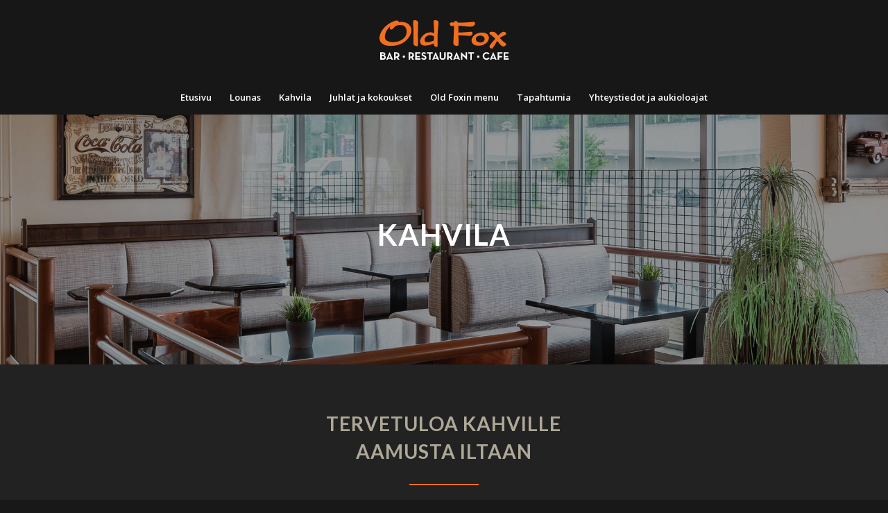

--- FILE ---
content_type: text/html; charset=UTF-8
request_url: https://www.ravintolaoldfox.fi/kahvila/
body_size: 57365
content:
<!DOCTYPE html>
<html lang="fi" class="html_stretched responsive av-preloader-disabled  html_header_top html_logo_center html_bottom_nav_header html_menu_right html_custom html_header_sticky_disabled html_header_shrinking_disabled html_mobile_menu_tablet html_header_searchicon_disabled html_content_align_center html_header_unstick_top_disabled html_header_stretch_disabled html_minimal_header html_av-submenu-hidden html_av-submenu-display-click html_av-overlay-side html_av-overlay-side-classic html_av-submenu-noclone html_entry_id_168 av-cookies-no-cookie-consent av-default-lightbox av-no-preview html_text_menu_active av-mobile-menu-switch-default">
<head>
<meta charset="UTF-8" />


<!-- mobile setting -->
<meta name="viewport" content="width=device-width, initial-scale=1">

<!-- Scripts/CSS and wp_head hook -->
<meta name='robots' content='index, follow, max-image-preview:large, max-snippet:-1, max-video-preview:-1' />

	<!-- This site is optimized with the Yoast SEO plugin v25.8 - https://yoast.com/wordpress/plugins/seo/ -->
	<title>Kahvila - Ravintola Old Fox Siilinjärvi</title>
	<meta name="description" content="Kahvilasta joka aamu tuoreet munkit ja pullat. Lupsakka seurustelupaikka tapaamisille ja kahvihetkille." />
	<link rel="canonical" href="https://www.ravintolaoldfox.fi/kahvila/" />
	<meta property="og:locale" content="fi_FI" />
	<meta property="og:type" content="article" />
	<meta property="og:title" content="Kahvila - Ravintola Old Fox Siilinjärvi" />
	<meta property="og:description" content="Kahvilasta joka aamu tuoreet munkit ja pullat. Lupsakka seurustelupaikka tapaamisille ja kahvihetkille." />
	<meta property="og:url" content="https://www.ravintolaoldfox.fi/kahvila/" />
	<meta property="og:site_name" content="Ravintola Old Fox Siilinjärvi" />
	<meta property="article:modified_time" content="2024-05-01T03:18:45+00:00" />
	<meta name="twitter:card" content="summary_large_image" />
	<meta name="twitter:label1" content="Arvioitu lukuaika" />
	<meta name="twitter:data1" content="6 minuuttia" />
	<script type="application/ld+json" class="yoast-schema-graph">{"@context":"https://schema.org","@graph":[{"@type":"WebPage","@id":"https://www.ravintolaoldfox.fi/kahvila/","url":"https://www.ravintolaoldfox.fi/kahvila/","name":"Kahvila - Ravintola Old Fox Siilinjärvi","isPartOf":{"@id":"https://www.ravintolaoldfox.fi/#website"},"datePublished":"2022-07-07T09:03:42+00:00","dateModified":"2024-05-01T03:18:45+00:00","description":"Kahvilasta joka aamu tuoreet munkit ja pullat. Lupsakka seurustelupaikka tapaamisille ja kahvihetkille.","breadcrumb":{"@id":"https://www.ravintolaoldfox.fi/kahvila/#breadcrumb"},"inLanguage":"fi","potentialAction":[{"@type":"ReadAction","target":["https://www.ravintolaoldfox.fi/kahvila/"]}]},{"@type":"BreadcrumbList","@id":"https://www.ravintolaoldfox.fi/kahvila/#breadcrumb","itemListElement":[{"@type":"ListItem","position":1,"name":"Etusivu","item":"https://www.ravintolaoldfox.fi/etusivu/"},{"@type":"ListItem","position":2,"name":"Kahvila"}]},{"@type":"WebSite","@id":"https://www.ravintolaoldfox.fi/#website","url":"https://www.ravintolaoldfox.fi/","name":"Ravintola Old Fox Siilinjärvi","description":"Kahvila | Ravintola | Lounas","potentialAction":[{"@type":"SearchAction","target":{"@type":"EntryPoint","urlTemplate":"https://www.ravintolaoldfox.fi/?s={search_term_string}"},"query-input":{"@type":"PropertyValueSpecification","valueRequired":true,"valueName":"search_term_string"}}],"inLanguage":"fi"}]}</script>
	<!-- / Yoast SEO plugin. -->


<link rel='dns-prefetch' href='//www.googletagmanager.com' />
<link rel="alternate" type="application/rss+xml" title="Ravintola Old Fox Siilinjärvi &raquo; syöte" href="https://www.ravintolaoldfox.fi/feed/" />
<link rel="alternate" type="application/rss+xml" title="Ravintola Old Fox Siilinjärvi &raquo; kommenttien syöte" href="https://www.ravintolaoldfox.fi/comments/feed/" />
<link rel="alternate" title="oEmbed (JSON)" type="application/json+oembed" href="https://www.ravintolaoldfox.fi/wp-json/oembed/1.0/embed?url=https%3A%2F%2Fwww.ravintolaoldfox.fi%2Fkahvila%2F" />
<link rel="alternate" title="oEmbed (XML)" type="text/xml+oembed" href="https://www.ravintolaoldfox.fi/wp-json/oembed/1.0/embed?url=https%3A%2F%2Fwww.ravintolaoldfox.fi%2Fkahvila%2F&#038;format=xml" />

<!-- google webfont font replacement -->

			<script type='text/javascript'>

				(function() {

					/*	check if webfonts are disabled by user setting via cookie - or user must opt in.	*/
					var html = document.getElementsByTagName('html')[0];
					var cookie_check = html.className.indexOf('av-cookies-needs-opt-in') >= 0 || html.className.indexOf('av-cookies-can-opt-out') >= 0;
					var allow_continue = true;
					var silent_accept_cookie = html.className.indexOf('av-cookies-user-silent-accept') >= 0;

					if( cookie_check && ! silent_accept_cookie )
					{
						if( ! document.cookie.match(/aviaCookieConsent/) || html.className.indexOf('av-cookies-session-refused') >= 0 )
						{
							allow_continue = false;
						}
						else
						{
							if( ! document.cookie.match(/aviaPrivacyRefuseCookiesHideBar/) )
							{
								allow_continue = false;
							}
							else if( ! document.cookie.match(/aviaPrivacyEssentialCookiesEnabled/) )
							{
								allow_continue = false;
							}
							else if( document.cookie.match(/aviaPrivacyGoogleWebfontsDisabled/) )
							{
								allow_continue = false;
							}
						}
					}

					if( allow_continue )
					{
						var f = document.createElement('link');

						f.type 	= 'text/css';
						f.rel 	= 'stylesheet';
						f.href 	= '//fonts.googleapis.com/css?family=Lato:300,400,700%7COpen+Sans:400,600&display=auto';
						f.id 	= 'avia-google-webfont';

						document.getElementsByTagName('head')[0].appendChild(f);
					}
				})();

			</script>
			<style id='wp-img-auto-sizes-contain-inline-css' type='text/css'>
img:is([sizes=auto i],[sizes^="auto," i]){contain-intrinsic-size:3000px 1500px}
/*# sourceURL=wp-img-auto-sizes-contain-inline-css */
</style>
<style id='wp-emoji-styles-inline-css' type='text/css'>

	img.wp-smiley, img.emoji {
		display: inline !important;
		border: none !important;
		box-shadow: none !important;
		height: 1em !important;
		width: 1em !important;
		margin: 0 0.07em !important;
		vertical-align: -0.1em !important;
		background: none !important;
		padding: 0 !important;
	}
/*# sourceURL=wp-emoji-styles-inline-css */
</style>
<style id='wp-block-library-inline-css' type='text/css'>
:root{--wp-block-synced-color:#7a00df;--wp-block-synced-color--rgb:122,0,223;--wp-bound-block-color:var(--wp-block-synced-color);--wp-editor-canvas-background:#ddd;--wp-admin-theme-color:#007cba;--wp-admin-theme-color--rgb:0,124,186;--wp-admin-theme-color-darker-10:#006ba1;--wp-admin-theme-color-darker-10--rgb:0,107,160.5;--wp-admin-theme-color-darker-20:#005a87;--wp-admin-theme-color-darker-20--rgb:0,90,135;--wp-admin-border-width-focus:2px}@media (min-resolution:192dpi){:root{--wp-admin-border-width-focus:1.5px}}.wp-element-button{cursor:pointer}:root .has-very-light-gray-background-color{background-color:#eee}:root .has-very-dark-gray-background-color{background-color:#313131}:root .has-very-light-gray-color{color:#eee}:root .has-very-dark-gray-color{color:#313131}:root .has-vivid-green-cyan-to-vivid-cyan-blue-gradient-background{background:linear-gradient(135deg,#00d084,#0693e3)}:root .has-purple-crush-gradient-background{background:linear-gradient(135deg,#34e2e4,#4721fb 50%,#ab1dfe)}:root .has-hazy-dawn-gradient-background{background:linear-gradient(135deg,#faaca8,#dad0ec)}:root .has-subdued-olive-gradient-background{background:linear-gradient(135deg,#fafae1,#67a671)}:root .has-atomic-cream-gradient-background{background:linear-gradient(135deg,#fdd79a,#004a59)}:root .has-nightshade-gradient-background{background:linear-gradient(135deg,#330968,#31cdcf)}:root .has-midnight-gradient-background{background:linear-gradient(135deg,#020381,#2874fc)}:root{--wp--preset--font-size--normal:16px;--wp--preset--font-size--huge:42px}.has-regular-font-size{font-size:1em}.has-larger-font-size{font-size:2.625em}.has-normal-font-size{font-size:var(--wp--preset--font-size--normal)}.has-huge-font-size{font-size:var(--wp--preset--font-size--huge)}.has-text-align-center{text-align:center}.has-text-align-left{text-align:left}.has-text-align-right{text-align:right}.has-fit-text{white-space:nowrap!important}#end-resizable-editor-section{display:none}.aligncenter{clear:both}.items-justified-left{justify-content:flex-start}.items-justified-center{justify-content:center}.items-justified-right{justify-content:flex-end}.items-justified-space-between{justify-content:space-between}.screen-reader-text{border:0;clip-path:inset(50%);height:1px;margin:-1px;overflow:hidden;padding:0;position:absolute;width:1px;word-wrap:normal!important}.screen-reader-text:focus{background-color:#ddd;clip-path:none;color:#444;display:block;font-size:1em;height:auto;left:5px;line-height:normal;padding:15px 23px 14px;text-decoration:none;top:5px;width:auto;z-index:100000}html :where(.has-border-color){border-style:solid}html :where([style*=border-top-color]){border-top-style:solid}html :where([style*=border-right-color]){border-right-style:solid}html :where([style*=border-bottom-color]){border-bottom-style:solid}html :where([style*=border-left-color]){border-left-style:solid}html :where([style*=border-width]){border-style:solid}html :where([style*=border-top-width]){border-top-style:solid}html :where([style*=border-right-width]){border-right-style:solid}html :where([style*=border-bottom-width]){border-bottom-style:solid}html :where([style*=border-left-width]){border-left-style:solid}html :where(img[class*=wp-image-]){height:auto;max-width:100%}:where(figure){margin:0 0 1em}html :where(.is-position-sticky){--wp-admin--admin-bar--position-offset:var(--wp-admin--admin-bar--height,0px)}@media screen and (max-width:600px){html :where(.is-position-sticky){--wp-admin--admin-bar--position-offset:0px}}

/*# sourceURL=wp-block-library-inline-css */
</style><style id='global-styles-inline-css' type='text/css'>
:root{--wp--preset--aspect-ratio--square: 1;--wp--preset--aspect-ratio--4-3: 4/3;--wp--preset--aspect-ratio--3-4: 3/4;--wp--preset--aspect-ratio--3-2: 3/2;--wp--preset--aspect-ratio--2-3: 2/3;--wp--preset--aspect-ratio--16-9: 16/9;--wp--preset--aspect-ratio--9-16: 9/16;--wp--preset--color--black: #000000;--wp--preset--color--cyan-bluish-gray: #abb8c3;--wp--preset--color--white: #ffffff;--wp--preset--color--pale-pink: #f78da7;--wp--preset--color--vivid-red: #cf2e2e;--wp--preset--color--luminous-vivid-orange: #ff6900;--wp--preset--color--luminous-vivid-amber: #fcb900;--wp--preset--color--light-green-cyan: #7bdcb5;--wp--preset--color--vivid-green-cyan: #00d084;--wp--preset--color--pale-cyan-blue: #8ed1fc;--wp--preset--color--vivid-cyan-blue: #0693e3;--wp--preset--color--vivid-purple: #9b51e0;--wp--preset--gradient--vivid-cyan-blue-to-vivid-purple: linear-gradient(135deg,rgb(6,147,227) 0%,rgb(155,81,224) 100%);--wp--preset--gradient--light-green-cyan-to-vivid-green-cyan: linear-gradient(135deg,rgb(122,220,180) 0%,rgb(0,208,130) 100%);--wp--preset--gradient--luminous-vivid-amber-to-luminous-vivid-orange: linear-gradient(135deg,rgb(252,185,0) 0%,rgb(255,105,0) 100%);--wp--preset--gradient--luminous-vivid-orange-to-vivid-red: linear-gradient(135deg,rgb(255,105,0) 0%,rgb(207,46,46) 100%);--wp--preset--gradient--very-light-gray-to-cyan-bluish-gray: linear-gradient(135deg,rgb(238,238,238) 0%,rgb(169,184,195) 100%);--wp--preset--gradient--cool-to-warm-spectrum: linear-gradient(135deg,rgb(74,234,220) 0%,rgb(151,120,209) 20%,rgb(207,42,186) 40%,rgb(238,44,130) 60%,rgb(251,105,98) 80%,rgb(254,248,76) 100%);--wp--preset--gradient--blush-light-purple: linear-gradient(135deg,rgb(255,206,236) 0%,rgb(152,150,240) 100%);--wp--preset--gradient--blush-bordeaux: linear-gradient(135deg,rgb(254,205,165) 0%,rgb(254,45,45) 50%,rgb(107,0,62) 100%);--wp--preset--gradient--luminous-dusk: linear-gradient(135deg,rgb(255,203,112) 0%,rgb(199,81,192) 50%,rgb(65,88,208) 100%);--wp--preset--gradient--pale-ocean: linear-gradient(135deg,rgb(255,245,203) 0%,rgb(182,227,212) 50%,rgb(51,167,181) 100%);--wp--preset--gradient--electric-grass: linear-gradient(135deg,rgb(202,248,128) 0%,rgb(113,206,126) 100%);--wp--preset--gradient--midnight: linear-gradient(135deg,rgb(2,3,129) 0%,rgb(40,116,252) 100%);--wp--preset--font-size--small: 13px;--wp--preset--font-size--medium: 20px;--wp--preset--font-size--large: 36px;--wp--preset--font-size--x-large: 42px;--wp--preset--spacing--20: 0.44rem;--wp--preset--spacing--30: 0.67rem;--wp--preset--spacing--40: 1rem;--wp--preset--spacing--50: 1.5rem;--wp--preset--spacing--60: 2.25rem;--wp--preset--spacing--70: 3.38rem;--wp--preset--spacing--80: 5.06rem;--wp--preset--shadow--natural: 6px 6px 9px rgba(0, 0, 0, 0.2);--wp--preset--shadow--deep: 12px 12px 50px rgba(0, 0, 0, 0.4);--wp--preset--shadow--sharp: 6px 6px 0px rgba(0, 0, 0, 0.2);--wp--preset--shadow--outlined: 6px 6px 0px -3px rgb(255, 255, 255), 6px 6px rgb(0, 0, 0);--wp--preset--shadow--crisp: 6px 6px 0px rgb(0, 0, 0);}:where(.is-layout-flex){gap: 0.5em;}:where(.is-layout-grid){gap: 0.5em;}body .is-layout-flex{display: flex;}.is-layout-flex{flex-wrap: wrap;align-items: center;}.is-layout-flex > :is(*, div){margin: 0;}body .is-layout-grid{display: grid;}.is-layout-grid > :is(*, div){margin: 0;}:where(.wp-block-columns.is-layout-flex){gap: 2em;}:where(.wp-block-columns.is-layout-grid){gap: 2em;}:where(.wp-block-post-template.is-layout-flex){gap: 1.25em;}:where(.wp-block-post-template.is-layout-grid){gap: 1.25em;}.has-black-color{color: var(--wp--preset--color--black) !important;}.has-cyan-bluish-gray-color{color: var(--wp--preset--color--cyan-bluish-gray) !important;}.has-white-color{color: var(--wp--preset--color--white) !important;}.has-pale-pink-color{color: var(--wp--preset--color--pale-pink) !important;}.has-vivid-red-color{color: var(--wp--preset--color--vivid-red) !important;}.has-luminous-vivid-orange-color{color: var(--wp--preset--color--luminous-vivid-orange) !important;}.has-luminous-vivid-amber-color{color: var(--wp--preset--color--luminous-vivid-amber) !important;}.has-light-green-cyan-color{color: var(--wp--preset--color--light-green-cyan) !important;}.has-vivid-green-cyan-color{color: var(--wp--preset--color--vivid-green-cyan) !important;}.has-pale-cyan-blue-color{color: var(--wp--preset--color--pale-cyan-blue) !important;}.has-vivid-cyan-blue-color{color: var(--wp--preset--color--vivid-cyan-blue) !important;}.has-vivid-purple-color{color: var(--wp--preset--color--vivid-purple) !important;}.has-black-background-color{background-color: var(--wp--preset--color--black) !important;}.has-cyan-bluish-gray-background-color{background-color: var(--wp--preset--color--cyan-bluish-gray) !important;}.has-white-background-color{background-color: var(--wp--preset--color--white) !important;}.has-pale-pink-background-color{background-color: var(--wp--preset--color--pale-pink) !important;}.has-vivid-red-background-color{background-color: var(--wp--preset--color--vivid-red) !important;}.has-luminous-vivid-orange-background-color{background-color: var(--wp--preset--color--luminous-vivid-orange) !important;}.has-luminous-vivid-amber-background-color{background-color: var(--wp--preset--color--luminous-vivid-amber) !important;}.has-light-green-cyan-background-color{background-color: var(--wp--preset--color--light-green-cyan) !important;}.has-vivid-green-cyan-background-color{background-color: var(--wp--preset--color--vivid-green-cyan) !important;}.has-pale-cyan-blue-background-color{background-color: var(--wp--preset--color--pale-cyan-blue) !important;}.has-vivid-cyan-blue-background-color{background-color: var(--wp--preset--color--vivid-cyan-blue) !important;}.has-vivid-purple-background-color{background-color: var(--wp--preset--color--vivid-purple) !important;}.has-black-border-color{border-color: var(--wp--preset--color--black) !important;}.has-cyan-bluish-gray-border-color{border-color: var(--wp--preset--color--cyan-bluish-gray) !important;}.has-white-border-color{border-color: var(--wp--preset--color--white) !important;}.has-pale-pink-border-color{border-color: var(--wp--preset--color--pale-pink) !important;}.has-vivid-red-border-color{border-color: var(--wp--preset--color--vivid-red) !important;}.has-luminous-vivid-orange-border-color{border-color: var(--wp--preset--color--luminous-vivid-orange) !important;}.has-luminous-vivid-amber-border-color{border-color: var(--wp--preset--color--luminous-vivid-amber) !important;}.has-light-green-cyan-border-color{border-color: var(--wp--preset--color--light-green-cyan) !important;}.has-vivid-green-cyan-border-color{border-color: var(--wp--preset--color--vivid-green-cyan) !important;}.has-pale-cyan-blue-border-color{border-color: var(--wp--preset--color--pale-cyan-blue) !important;}.has-vivid-cyan-blue-border-color{border-color: var(--wp--preset--color--vivid-cyan-blue) !important;}.has-vivid-purple-border-color{border-color: var(--wp--preset--color--vivid-purple) !important;}.has-vivid-cyan-blue-to-vivid-purple-gradient-background{background: var(--wp--preset--gradient--vivid-cyan-blue-to-vivid-purple) !important;}.has-light-green-cyan-to-vivid-green-cyan-gradient-background{background: var(--wp--preset--gradient--light-green-cyan-to-vivid-green-cyan) !important;}.has-luminous-vivid-amber-to-luminous-vivid-orange-gradient-background{background: var(--wp--preset--gradient--luminous-vivid-amber-to-luminous-vivid-orange) !important;}.has-luminous-vivid-orange-to-vivid-red-gradient-background{background: var(--wp--preset--gradient--luminous-vivid-orange-to-vivid-red) !important;}.has-very-light-gray-to-cyan-bluish-gray-gradient-background{background: var(--wp--preset--gradient--very-light-gray-to-cyan-bluish-gray) !important;}.has-cool-to-warm-spectrum-gradient-background{background: var(--wp--preset--gradient--cool-to-warm-spectrum) !important;}.has-blush-light-purple-gradient-background{background: var(--wp--preset--gradient--blush-light-purple) !important;}.has-blush-bordeaux-gradient-background{background: var(--wp--preset--gradient--blush-bordeaux) !important;}.has-luminous-dusk-gradient-background{background: var(--wp--preset--gradient--luminous-dusk) !important;}.has-pale-ocean-gradient-background{background: var(--wp--preset--gradient--pale-ocean) !important;}.has-electric-grass-gradient-background{background: var(--wp--preset--gradient--electric-grass) !important;}.has-midnight-gradient-background{background: var(--wp--preset--gradient--midnight) !important;}.has-small-font-size{font-size: var(--wp--preset--font-size--small) !important;}.has-medium-font-size{font-size: var(--wp--preset--font-size--medium) !important;}.has-large-font-size{font-size: var(--wp--preset--font-size--large) !important;}.has-x-large-font-size{font-size: var(--wp--preset--font-size--x-large) !important;}
/*# sourceURL=global-styles-inline-css */
</style>

<style id='classic-theme-styles-inline-css' type='text/css'>
/*! This file is auto-generated */
.wp-block-button__link{color:#fff;background-color:#32373c;border-radius:9999px;box-shadow:none;text-decoration:none;padding:calc(.667em + 2px) calc(1.333em + 2px);font-size:1.125em}.wp-block-file__button{background:#32373c;color:#fff;text-decoration:none}
/*# sourceURL=/wp-includes/css/classic-themes.min.css */
</style>
<link rel='stylesheet' id='font-awesome-css' href='https://www.ravintolaoldfox.fi/wp-content/plugins/import-facebook-events/assets/css/font-awesome.min.css?ver=1.7.9' type='text/css' media='all' />
<link rel='stylesheet' id='import-facebook-events-front-css' href='https://www.ravintolaoldfox.fi/wp-content/plugins/import-facebook-events/assets/css/import-facebook-events.css?ver=1.7.9' type='text/css' media='all' />
<link rel='stylesheet' id='import-facebook-events-front-style2-css' href='https://www.ravintolaoldfox.fi/wp-content/plugins/import-facebook-events/assets/css/grid-style2.css?ver=1.7.9' type='text/css' media='all' />
<link rel='stylesheet' id='avia-merged-styles-css' href='https://www.ravintolaoldfox.fi/wp-content/uploads/dynamic_avia/avia-merged-styles-7156ab52af9339f1b1bede75a11f2bdb---680219d8eeca8.css' type='text/css' media='all' />
<link rel='stylesheet' id='avia-single-post-168-css' href='https://www.ravintolaoldfox.fi/wp-content/uploads/avia_posts_css/post-168.css?ver=ver-1744991307' type='text/css' media='all' />
<script type="text/javascript" src="https://www.ravintolaoldfox.fi/wp-includes/js/jquery/jquery.min.js?ver=3.7.1" id="jquery-core-js"></script>
<script type="text/javascript" src="https://www.ravintolaoldfox.fi/wp-includes/js/jquery/jquery-migrate.min.js?ver=3.4.1" id="jquery-migrate-js"></script>

<!-- Google tag (gtag.js) snippet added by Site Kit -->
<!-- Google Analytics snippet added by Site Kit -->
<script type="text/javascript" src="https://www.googletagmanager.com/gtag/js?id=GT-NGMVKV5" id="google_gtagjs-js" async></script>
<script type="text/javascript" id="google_gtagjs-js-after">
/* <![CDATA[ */
window.dataLayer = window.dataLayer || [];function gtag(){dataLayer.push(arguments);}
gtag("set","linker",{"domains":["www.ravintolaoldfox.fi"]});
gtag("js", new Date());
gtag("set", "developer_id.dZTNiMT", true);
gtag("config", "GT-NGMVKV5");
//# sourceURL=google_gtagjs-js-after
/* ]]> */
</script>
<link rel="https://api.w.org/" href="https://www.ravintolaoldfox.fi/wp-json/" /><link rel="alternate" title="JSON" type="application/json" href="https://www.ravintolaoldfox.fi/wp-json/wp/v2/pages/168" /><link rel="EditURI" type="application/rsd+xml" title="RSD" href="https://www.ravintolaoldfox.fi/xmlrpc.php?rsd" />
<meta name="generator" content="WordPress 6.9" />
<link rel='shortlink' href='https://www.ravintolaoldfox.fi/?p=168' />
<meta name="generator" content="Site Kit by Google 1.160.1" /><link rel="profile" href="http://gmpg.org/xfn/11" />
<link rel="alternate" type="application/rss+xml" title="Ravintola Old Fox Siilinjärvi RSS2 Feed" href="https://www.ravintolaoldfox.fi/feed/" />
<link rel="pingback" href="https://www.ravintolaoldfox.fi/xmlrpc.php" />

<style type='text/css' media='screen'>
 #top #header_main > .container, #top #header_main > .container .main_menu  .av-main-nav > li > a, #top #header_main #menu-item-shop .cart_dropdown_link{ height:115px; line-height: 115px; }
 .html_top_nav_header .av-logo-container{ height:115px;  }
 .html_header_top.html_header_sticky #top #wrap_all #main{ padding-top:165px; } 
</style>
<!--[if lt IE 9]><script src="https://www.ravintolaoldfox.fi/wp-content/themes/enfold/js/html5shiv.js"></script><![endif]-->
<link rel="icon" href="https://www.ravintolaoldfox.fi/wp-content/uploads/favicon-kopio-300x300.png" type="image/png">
<!-- Start cookieyes banner --> <script id="cookieyes" type="text/javascript" src="https://cdn-cookieyes.com/client_data/a57f682d31c2b2ec7f62bde8/script.js"></script> <!-- End cookieyes banner -->

<meta name="google-site-verification" content="kQPVGFIKwD0w7wWbRYa-CD5YSsgIiZQw2iUewG82TRE" />
<script> (function(ss,ex){ window.ldfdr=window.ldfdr||function(){(ldfdr._q=ldfdr._q||[]).push([].slice.call(arguments));}; (function(d,s){ fs=d.getElementsByTagName(s)[0]; function ce(src){ var cs=d.createElement(s); cs.src=src; cs.async=1; fs.parentNode.insertBefore(cs,fs); }; ce('https://sc.lfeeder.com/lftracker_v1_'+ss+(ex?'_'+ex:'')+'.js'); })(document,'script'); })('ywVkO4Xq9yeaZ6Bj'); </script>

<!-- Hotjar Tracking Code for Old Fox -->
<script>
    (function(h,o,t,j,a,r){
        h.hj=h.hj||function(){(h.hj.q=h.hj.q||[]).push(arguments)};
        h._hjSettings={hjid:5351384,hjsv:6};
        a=o.getElementsByTagName('head')[0];
        r=o.createElement('script');r.async=1;
        r.src=t+h._hjSettings.hjid+j+h._hjSettings.hjsv;
        a.appendChild(r);
    })(window,document,'https://static.hotjar.com/c/hotjar-','.js?sv=');
</script>
<!-- To speed up the rendering and to display the site as fast as possible to the user we include some styles and scripts for above the fold content inline -->
<script type="text/javascript">'use strict';var avia_is_mobile=!1;if(/Android|webOS|iPhone|iPad|iPod|BlackBerry|IEMobile|Opera Mini/i.test(navigator.userAgent)&&'ontouchstart' in document.documentElement){avia_is_mobile=!0;document.documentElement.className+=' avia_mobile '}
else{document.documentElement.className+=' avia_desktop '};document.documentElement.className+=' js_active ';(function(){var e=['-webkit-','-moz-','-ms-',''],n='';for(var t in e){if(e[t]+'transform' in document.documentElement.style){document.documentElement.className+=' avia_transform ';n=e[t]+'transform'};if(e[t]+'perspective' in document.documentElement.style){document.documentElement.className+=' avia_transform3d '}};if(typeof document.getElementsByClassName=='function'&&typeof document.documentElement.getBoundingClientRect=='function'&&avia_is_mobile==!1){if(n&&window.innerHeight>0){setTimeout(function(){var e=0,o={},a=0,t=document.getElementsByClassName('av-parallax'),i=window.pageYOffset||document.documentElement.scrollTop;for(e=0;e<t.length;e++){t[e].style.top='0px';o=t[e].getBoundingClientRect();a=Math.ceil((window.innerHeight+i-o.top)*0.3);t[e].style[n]='translate(0px, '+a+'px)';t[e].style.top='auto';t[e].className+=' enabled-parallax '}},50)}}})();</script><link rel="icon" href="https://www.ravintolaoldfox.fi/wp-content/uploads/cropped-favicon-kopio-32x32.png" sizes="32x32" />
<link rel="icon" href="https://www.ravintolaoldfox.fi/wp-content/uploads/cropped-favicon-kopio-192x192.png" sizes="192x192" />
<link rel="apple-touch-icon" href="https://www.ravintolaoldfox.fi/wp-content/uploads/cropped-favicon-kopio-180x180.png" />
<meta name="msapplication-TileImage" content="https://www.ravintolaoldfox.fi/wp-content/uploads/cropped-favicon-kopio-270x270.png" />
	<!-- Fonts Plugin CSS - https://fontsplugin.com/ -->
	<style>
			</style>
	<!-- Fonts Plugin CSS -->
	<style type='text/css'>
@font-face {font-family: 'entypo-fontello'; font-weight: normal; font-style: normal; font-display: auto;
src: url('https://www.ravintolaoldfox.fi/wp-content/themes/enfold/config-templatebuilder/avia-template-builder/assets/fonts/entypo-fontello.woff2') format('woff2'),
url('https://www.ravintolaoldfox.fi/wp-content/themes/enfold/config-templatebuilder/avia-template-builder/assets/fonts/entypo-fontello.woff') format('woff'),
url('https://www.ravintolaoldfox.fi/wp-content/themes/enfold/config-templatebuilder/avia-template-builder/assets/fonts/entypo-fontello.ttf') format('truetype'),
url('https://www.ravintolaoldfox.fi/wp-content/themes/enfold/config-templatebuilder/avia-template-builder/assets/fonts/entypo-fontello.svg#entypo-fontello') format('svg'),
url('https://www.ravintolaoldfox.fi/wp-content/themes/enfold/config-templatebuilder/avia-template-builder/assets/fonts/entypo-fontello.eot'),
url('https://www.ravintolaoldfox.fi/wp-content/themes/enfold/config-templatebuilder/avia-template-builder/assets/fonts/entypo-fontello.eot?#iefix') format('embedded-opentype');
} #top .avia-font-entypo-fontello, body .avia-font-entypo-fontello, html body [data-av_iconfont='entypo-fontello']:before{ font-family: 'entypo-fontello'; }
</style>

<!--
Debugging Info for Theme support: 

Theme: Enfold
Version: 4.9.2.3
Installed: enfold
AviaFramework Version: 5.0
AviaBuilder Version: 4.8
aviaElementManager Version: 1.0.1
ML:256-PU:101-PLA:11
WP:6.9
Compress: CSS:all theme files - JS:all theme files
Updates: disabled
PLAu:11
-->
</head>

<body id="top" class="wp-singular page-template-default page page-id-168 wp-theme-enfold stretched rtl_columns av-curtain-numeric lato open_sans  avia-responsive-images-support" itemscope="itemscope" itemtype="https://schema.org/WebPage" >


	
	<div id='wrap_all'>

	
<header id='header' class='all_colors header_color dark_bg_color  av_header_top av_logo_center av_bottom_nav_header av_menu_right av_custom av_header_sticky_disabled av_header_shrinking_disabled av_header_stretch_disabled av_mobile_menu_tablet av_header_searchicon_disabled av_header_unstick_top_disabled av_minimal_header av_header_border_disabled'  role="banner" itemscope="itemscope" itemtype="https://schema.org/WPHeader" >

		<div  id='header_main' class='container_wrap container_wrap_logo'>

        <div class='container av-logo-container'><div class='inner-container'><span class='logo avia-svg-logo'><a href='https://www.ravintolaoldfox.fi/' class='av-contains-svg'><svg version="1.1" id="Layer_1" xmlns="http://www.w3.org/2000/svg" xmlns:xlink="http://www.w3.org/1999/xlink" x="0px" y="0px"
	 viewBox="0 0 340 156" style="enable-background:new 0 0 340 156;" xml:space="preserve" preserveAspectRatio="xMidYMid meet">
<style type="text/css">
	.st0{fill:#F26F20;}
	.st1{fill:#FFFFFF;}
</style>
<g>
	<path class="st0" d="M225.4,65c0-0.4,0-1.4-0.8-2.2s-1.8-0.8-2.1-0.8h-0.1c-1.4,0-2.8,0.2-4.1,0.3c-0.9,0.1-1.8,0.2-2.6,0.3
		c-1.3,0.1-2.7,0.2-4,0.3c-4.2,0.3-8.6,0.7-12.8,0.7h-0.6c-0.1,0-0.3,0-0.4,0c0-3.5,0-7.1,0-10.5v-2.8c0.7,0.1,1.4,0.1,2,0.1h0.4
		c2.9,0.1,5.9,0.5,8.5,0.8c2.3,0.3,4.7,0.5,6.9,0.6c1.5,0.1,3,0.2,4.4,0.3c0.3,0,0.5,0,0.8,0c0.8,0,1.5-0.1,2.2-0.2
		c0.3,0,0.7-0.1,1-0.1c2.2-0.2,4-1.3,5.5-3.3c0.8-1.1,1-2.6,0.4-4.2c-0.4-1-1.2-1.6-2.4-1.6c-0.3,0-0.6,0-0.8,0.1
		c-0.1,0-0.2,0-0.2,0c-2.1,0.1-4.3,0.3-6.4,0.5c-0.7,0.1-1.5,0.1-2.2,0.2c-4.8,0.4-9.7,0.5-14.4,0.6c-2.1,0.1-4.2,0.1-6.3,0.2h-0.1
		c-0.6-1.6-1.9-2.4-2.8-2.9c-1.2-0.6-2.6-0.7-3.7-0.1c-0.7,0.4-1.5,1.2-1.4,2.7h-0.1c-0.6,0-1.3,0-1.8-0.1c-0.7-0.1-1.3-0.2-1.8-0.2
		c-0.9,0-1.7,0.1-2.5,0.4c-1.4,0.5-1.9,1.4-2.1,2c-0.2,0.6-0.2,1.6,0.6,2.8c1.2,1.6,3,2.3,5.1,2l0.6-0.1c0.8-0.1,1.5-0.3,2.2-0.3
		c-0.1,2.6-0.1,5.6-0.3,8.6c-0.2,4.3-0.4,8.7-0.6,12.9c-0.1,1.8-0.2,3.5-0.3,5.3c0,0.7,0,1.4-0.1,2c0,1.2,0,2.4-0.2,3.5
		c-0.4,3.3,1.1,5.6,4.4,6.5c0.8,0.2,1.5,0.2,2.2,0.3c0.2,0,0.3,0,0.5,0c3.1,0,3.2-2.4,3.2-3.6c0.1-4.1-0.1-8.2-0.3-12.2
		c-0.1-1.6-0.2-3.3-0.2-4.9h0.1c1.4,0.1,2.7,0.2,4,0.2c0.9,0,1.8,0,2.6,0.1c3.3,0.2,6.6,0.4,9.8,0.6c1.4,0.1,2.8,0.2,4.2,0.3h0.1
		c0.2,0,0.4,0,0.6,0c0.2,0,0.5,0,0.7,0c0.4,0,0.7,0,1-0.1C223.7,69.6,225.4,67.7,225.4,65z"/>
	<path class="st0" d="M291,86.2c-0.1-1.1-1-1.7-1.3-1.9c-2.7-2-5.2-3.8-7.2-6c-1.2-1.3-2.5-2.7-3.6-4.1l-0.1-0.1
		c2.4-1.7,4.6-3.2,7.1-4.1c0.8-0.3,1.4-0.6,2.1-1c0.4-0.2,0.9-0.5,1.3-0.6c0.6-0.2,2.4-1.2,1.5-3.6c-0.7-1.8-2.3-2.9-4.3-2.9
		c-0.7,0-1.5,0.2-2.2,0.5c-1.7,0.8-3.4,1.9-5,3.4c-1.2,1.1-2.6,2.4-3.9,3.9c-1-1.3-2-2.5-3-3.8c-2.3-2.6-5-3.9-8.2-3.9
		c-1.1,0-2.3,0.2-3.5,0.5h-0.1c-1.3,0.2-2.1,0.9-2.2,2c-0.2,1.5,0.9,2.4,1.4,2.8h0.1c2,1.6,4.1,3.2,6.1,4.7c1.4,1.1,2.6,2.2,3.7,3.4
		c0,0.1,0.1,0.1,0.2,0.3c-0.1,0.1-0.2,0.2-0.2,0.3c-0.7,0.8-1.5,1.6-2.2,2.5c-0.9,0.9-1.7,1.9-2.6,2.9c-1.6,1.8-3.2,3.8-5.1,6.5
		c-1.7,2.3-1.7,3.5,0,5.8l0.3,0.3l0.4,0.2c0.7,0.4,1.5,0.5,2.1,0.5c0.2,0,0.5,0.1,0.7,0.1L264,95l0.7-0.9c2.2-2.8,3.9-5.8,5.7-8.8
		c0.9-1.5,1.8-3,2.7-4.5c0.1-0.2,0.2-0.4,0.4-0.6c0.1-0.1,0.1-0.2,0.2-0.3c2.2,2.9,4.7,6.1,7.6,9c1.2,1.2,2.7,1.9,4.2,1.9
		c1.8,0,3.5-0.9,4.9-2.5C290.5,88.1,291.2,87.3,291,86.2z"/>
	<path class="st0" d="M94.7,44.1c-2.7-0.9-5.5-1.3-8.3-1.3c-1.7,0-3.4,0.2-5.1,0.5c0,0,0,0,0-0.1c0-1.5-0.7-2.4-1.9-2.8
		c-1.8-0.5-3.7-0.4-6,0.5c-8.8,3.1-15.6,7.7-21,13.9c-4.4,5.1-7.1,10.4-8.3,16.1c-1.3,6.4,1.1,12.1,6.5,15.3
		c5.1,3,10.6,3.5,15.2,3.5c0.7,0,1.3,0,2,0c2.2-0.1,4.5-0.3,6.8-0.7c8.7-1.6,15.2-4.5,20.2-9c6-5.3,9.6-11.1,11.1-17.6
		c1.1-5-0.3-9.6-4-13.7C100.2,46.6,97.9,45.2,94.7,44.1z M96.2,66.8c-1,3.9-3.4,7.1-7.4,10c-5.1,3.6-11.1,5.4-18.8,5.7h-0.3
		c-2.6,0-5.1-0.4-7.9-1.3c-2.3-0.7-4.1-1.8-5.5-3.3c-1.7-1.9-2.4-4.2-2-7.3c0.5-4.5,1.8-8.4,4-11.7c2.2-3.4,4.7-6.1,7.6-8.1
		c-0.1,0.1-0.2,0.2-0.3,0.3c-1.3,1.3-1.8,2.7-1.5,4.2c0.3,1.5,1.4,2.4,2.7,2.4c0.5,0,1.1-0.2,1.7-0.5c1.2-0.7,2.1-1.6,2.9-2.5
		c1.7-2,3.4-3.6,5.6-4.6c2.2-0.9,4.4-1.3,6.8-1.3c1.2,0,2.4,0.1,3.7,0.3c3,0.5,5.3,1.9,6.9,4.2C96.9,57,97.5,61.4,96.2,66.8z"/>
	<path class="st0" d="M156.4,40.2c-0.2-0.1-0.3-0.1-0.5-0.2c-0.8-0.3-1.8-0.7-3-0.7c-0.2,0-0.4,0-0.6,0c-0.5,0-1.4,0-2.1,0.7
		c-0.7,0.7-0.7,1.7-0.7,2.5c0.1,2.5,0.2,5.2,0.4,7.9c0.4,5.1,0.5,10.3,0.5,14.6l0,0c-1.2-0.6-2.8-1.4-4.6-1.7
		c-5.5-0.7-10.5,0.7-14.8,4.1s-6.8,7.2-7.9,11.7c-0.7,3.1,0.6,6.5,3.2,8.3c2.1,1.4,4.3,1.7,6.5,1.7c0.1,0,0.3,0,0.4,0l0,0
		c4.5,0,8.8-1.2,12.4-2.5c1.4-0.5,2.8-1.1,4.1-1.7c0,0.4,0,0.8,0,1.1c0.1,2.7,1.3,4.4,3.8,5.4c0.7,0.3,1.2,0.4,1.7,0.4
		c0.6,0,1.1-0.2,1.5-0.6c0.7-0.7,0.7-1.7,0.7-2.5c0-6.6,0-13.6-0.1-20.6c0-3.9,0.4-7.8,0.8-11.7l0.1-0.8c0.3-2.7,0.5-5.4,0.7-8
		c0.1-0.9,0.1-1.7,0.2-2.6C159.5,41.8,157.6,40.6,156.4,40.2z M150.5,71.2c-0.2,2.4-0.3,4.9-0.5,7.7c-3.6,1.8-7.6,3.5-12,3.6h-0.4
		c-1.1,0-2,0-2.9-0.3c-1.9-0.7-3-2.6-2.8-4.8c0.6-5.4,5.8-8.7,10.4-8.7c0.6,0,1.2,0.1,1.8,0.2C146.1,69.2,148.4,69.8,150.5,71.2
		C150.4,71.1,150.4,71.2,150.5,71.2L150.5,71.2z"/>
	<path class="st0" d="M113.6,39.3c-0.4-0.1-0.7-0.1-1.1-0.1c-2.3,0-2.7,2-2.9,2.8c-0.3,1.5-0.3,2.9-0.2,4.3c0,0.2,0,0.5,0,0.7
		c0.1,1.5,0.2,2.9,0.4,4.4c0.2,2,0.4,3.8,0.4,5.7c-0.1,5.6,0,11.2,0,16.7c0,3.8,0,7.6,0,11.4c0,2.5,1.5,3.5,2.4,3.8
		c0.2,0.1,0.5,0.2,0.7,0.3c1,0.4,2.2,0.8,3.5,1l1.5,0.1l0.3-1.5c0.3-1.3,0.4-2.3,0.4-3.3c0-4.3-0.1-8.2-0.2-11.8
		c-0.3-6.4,0-12.8,0.2-17.7c0.1-1.4,0.1-2.8,0-4.1c0-1.9,0-3.7,0.2-5.6C119.8,41.2,116.7,39.9,113.6,39.3z"/>
	<path class="st0" d="M251.6,65.1c-2.6-1.2-5.3-1.4-8.4-1.4h-0.1c-1.8,0-4,0.1-6.1,0.8c-5.6,1.7-9.5,4.6-11.9,9
		c-1.9,3.4-2.1,6.7-0.5,10c1.7,3.6,5,4.7,7.8,5.3c1.7,0.3,3.3,0.5,5,0.5c2.5,0,4.9-0.4,7.2-1.1c5.6-1.8,9.4-4.9,11.7-9.4
		c1.3-2.6,1.5-5.6,0.6-8.2C255.9,68.1,254.1,66.2,251.6,65.1z M247.3,80.6c-1.9,1.8-4.5,2.4-5.7,2.4h-0.1c-2.7,0-4.5-0.4-6.3-1.5
		c-2.4-1.4-3.4-3.1-3.3-5.6c0.1-2.3,1.3-4,3.5-5c1.9-0.9,3.7-1.4,5.5-1.4c2,0,3.9,0.6,5.8,1.9c1.3,0.9,2.1,2.5,2.3,4.3
		C249.1,77.7,248.5,79.5,247.3,80.6z"/>
</g>
<g>
	<path class="st1" d="M45.4,102.2H51c2.7,0,4.2,1.7,4.2,3.7c0,1.3-0.8,2.3-2,2.7c2,0.5,2.9,1.8,2.9,3.6c0,2.6-1.8,4.5-4.9,4.5h-5.9
		v-14.5C45.3,102.2,45.4,102.2,45.4,102.2z M50.7,107.5c1,0,1.6-0.5,1.6-1.4c0-0.8-0.5-1.4-1.4-1.4h-2.4v2.7h2.2
		C50.7,107.4,50.7,107.5,50.7,107.5z M51.2,114c1.2,0,2-0.8,2-2s-0.8-2-2.1-2h-2.6v4H51.2z"/>
	<path class="st1" d="M63.4,102h0.3l6.6,14.6h-3.1l-0.7-1.6h-5.9l-0.7,1.6H57L63.4,102z M65.4,112.5l-1-2.5c-0.4-1-0.9-2.6-0.9-2.6
		s-0.4,1.6-0.9,2.6l-1,2.5H65.4z"/>
	<path class="st1" d="M82.9,116.6h-3.4l-2.4-3.7c-0.3,0-0.6,0.1-0.9,0.1h-1v3.6h-3v-14.5h4c4,0,6.5,1.9,6.5,5.5c0,2.3-1,3.7-2.8,4.5
		L82.9,116.6z M76.1,110.4c2.4,0,3.5-0.8,3.5-2.8s-1.1-2.9-3.5-2.9h-0.9v5.7C75.2,110.4,76.1,110.4,76.1,110.4z"/>
	<path class="st1" d="M89.1,110.7c0-1.3,1.1-2.3,2.3-2.3c1.2,0,2.3,1,2.3,2.3s-1.1,2.3-2.3,2.3S89.1,112,89.1,110.7z"/>
	<path class="st1" d="M111.3,116.6h-3.4l-2.4-3.7c-0.3,0-0.6,0.1-0.9,0.1h-1v3.6h-3v-14.5h4c4,0,6.5,1.9,6.5,5.5
		c0,2.3-1,3.7-2.8,4.5L111.3,116.6z M104.5,110.4c2.4,0,3.5-0.8,3.5-2.8s-1.1-2.9-3.5-2.9h-0.9v5.7
		C103.6,110.4,104.5,110.4,104.5,110.4z"/>
	<path class="st1" d="M113.7,102.2h9.6v2.6h-6.6v4.6h5.8v2.6h-5.8v2.1h6.9v2.6h-9.9V102.2z"/>
	<path class="st1" d="M125.2,113.8l2.4-1.4c0.6,1,1.5,1.8,2.9,1.8c1.2,0,2-0.6,2-1.5c0-1-0.8-1.4-2.2-2l-0.7-0.3
		c-2.1-0.9-3.6-2.1-3.6-4.5c0-2.2,1.7-3.9,4.4-3.9c1.9,0,3.3,0.7,4.2,2.4l-2.3,1.5c-0.5-0.9-1.1-1.3-1.9-1.3c-0.9,0-1.4,0.6-1.4,1.3
		c0,0.9,0.6,1.3,1.8,1.8l0.7,0.3c2.5,1.1,4,2.2,4,4.7c0,2.7-2.1,4.2-4.9,4.2C127.8,116.8,126,115.5,125.2,113.8z"/>
	<path class="st1" d="M140.7,104.8h-4.1v-2.6h11.2v2.6h-4.1v11.9h-3L140.7,104.8L140.7,104.8z"/>
	<path class="st1" d="M153.3,102h0.3l6.6,14.6H157l-0.7-1.6h-5.9l-0.7,1.6h-2.9L153.3,102z M155.3,112.5l-1-2.5
		c-0.4-1-0.9-2.6-0.9-2.6s-0.4,1.6-0.9,2.6l-1,2.5H155.3z"/>
	<path class="st1" d="M161.2,111.4v-9.2h3v9.1c0,2.1,0.9,2.9,2.9,2.9s2.9-0.8,2.9-2.9v-9.1h3v9.2c0,3.7-2.5,5.4-5.8,5.4
		C163.7,116.8,161.2,115.1,161.2,111.4z"/>
	<path class="st1" d="M186.6,116.6h-3.4l-2.4-3.7c-0.3,0-0.6,0.1-0.9,0.1h-1v3.6h-3v-14.5h4c4,0,6.5,1.9,6.5,5.5
		c0,2.3-1,3.7-2.8,4.5L186.6,116.6z M179.8,110.4c2.4,0,3.5-0.8,3.5-2.8s-1.1-2.9-3.5-2.9h-0.9v5.7
		C178.9,110.4,179.8,110.4,179.8,110.4z"/>
	<path class="st1" d="M194.1,102h0.3l6.6,14.6h-3.1l-0.7-1.6h-5.9l-0.7,1.6h-2.9L194.1,102z M196.1,112.5l-1-2.5
		c-0.4-1-0.9-2.6-0.9-2.6s-0.4,1.6-0.9,2.6l-1,2.5H196.1z"/>
	<path class="st1" d="M207.3,109.9c-0.7-0.7-1.7-2-1.7-2s0.2,1.6,0.2,2.6v6.1H203V102h0.3l7.3,6.9c0.7,0.7,1.7,2,1.7,2
		s-0.2-1.6-0.2-2.6v-6.1h2.8v14.6h-0.3L207.3,109.9z"/>
	<path class="st1" d="M221.2,104.8H217v-2.6h11.2v2.6h-4.1v11.9h-3v-11.9H221.2z"/>
	<path class="st1" d="M234.3,110.7c0-1.3,1.1-2.3,2.3-2.3s2.3,1,2.3,2.3s-1.1,2.3-2.3,2.3S234.3,112,234.3,110.7z"/>
	<path class="st1" d="M245.3,109.4c0-4.3,3.3-7.4,7.4-7.4c2.6,0,4.5,0.9,5.8,3l-2.3,1.6c-0.7-1.1-1.9-1.9-3.5-1.9
		c-2.6,0-4.4,2-4.4,4.7s1.8,4.8,4.4,4.8c1.9,0,2.9-0.9,3.7-2.1l2.3,1.6c-1.3,2-3.3,3.2-6,3.2C248.6,116.8,245.3,113.7,245.3,109.4z"
		/>
	<path class="st1" d="M265.7,102h0.3l6.6,14.6h-3.1l-0.7-1.6h-5.9l-0.7,1.6h-2.9L265.7,102z M267.7,112.5l-1-2.5
		c-0.4-1-0.9-2.6-0.9-2.6s-0.4,1.6-0.9,2.6l-1,2.5H267.7z"/>
	<path class="st1" d="M274.5,102.2h9.3v2.6h-6.3v4.8h5.8v2.7h-5.8v4.4h-3V102.2z"/>
	<path class="st1" d="M286.3,102.2h9.6v2.6h-6.6v4.6h5.8v2.6h-5.8v2.1h6.9v2.6h-9.9V102.2z"/>
</g>
</svg></a></span></div></div><div id='header_main_alternate' class='container_wrap'><div class='container'><nav class='main_menu' data-selectname='Select a page'  role="navigation" itemscope="itemscope" itemtype="https://schema.org/SiteNavigationElement" ><div class="avia-menu av-main-nav-wrap"><ul role="menu" class="menu av-main-nav" id="avia-menu"><li role="menuitem" id="menu-item-21" class="menu-item menu-item-type-post_type menu-item-object-page menu-item-home menu-item-top-level menu-item-top-level-1"><a href="https://www.ravintolaoldfox.fi/" itemprop="url" tabindex="0"><span class="avia-bullet"></span><span class="avia-menu-text">Etusivu</span><span class="avia-menu-fx"><span class="avia-arrow-wrap"><span class="avia-arrow"></span></span></span></a></li>
<li role="menuitem" id="menu-item-45" class="menu-item menu-item-type-post_type menu-item-object-page menu-item-top-level menu-item-top-level-2"><a href="https://www.ravintolaoldfox.fi/lounas/" itemprop="url" tabindex="0"><span class="avia-bullet"></span><span class="avia-menu-text">Lounas</span><span class="avia-menu-fx"><span class="avia-arrow-wrap"><span class="avia-arrow"></span></span></span></a></li>
<li role="menuitem" id="menu-item-170" class="menu-item menu-item-type-post_type menu-item-object-page current-menu-item page_item page-item-168 current_page_item menu-item-top-level menu-item-top-level-3"><a href="https://www.ravintolaoldfox.fi/kahvila/" itemprop="url" tabindex="0"><span class="avia-bullet"></span><span class="avia-menu-text">Kahvila</span><span class="avia-menu-fx"><span class="avia-arrow-wrap"><span class="avia-arrow"></span></span></span></a></li>
<li role="menuitem" id="menu-item-44" class="menu-item menu-item-type-post_type menu-item-object-page menu-item-top-level menu-item-top-level-4"><a href="https://www.ravintolaoldfox.fi/palvelut/" itemprop="url" tabindex="0"><span class="avia-bullet"></span><span class="avia-menu-text">Juhlat ja kokoukset</span><span class="avia-menu-fx"><span class="avia-arrow-wrap"><span class="avia-arrow"></span></span></span></a></li>
<li role="menuitem" id="menu-item-43" class="menu-item menu-item-type-post_type menu-item-object-page menu-item-mega-parent  menu-item-top-level menu-item-top-level-5"><a href="https://www.ravintolaoldfox.fi/menu/" itemprop="url" tabindex="0"><span class="avia-bullet"></span><span class="avia-menu-text">Old Foxin menu</span><span class="avia-menu-fx"><span class="avia-arrow-wrap"><span class="avia-arrow"></span></span></span></a></li>
<li role="menuitem" id="menu-item-1366" class="menu-item menu-item-type-post_type menu-item-object-page menu-item-mega-parent  menu-item-top-level menu-item-top-level-6"><a href="https://www.ravintolaoldfox.fi/tapahtumia-2/" itemprop="url" tabindex="0"><span class="avia-bullet"></span><span class="avia-menu-text">Tapahtumia</span><span class="avia-menu-fx"><span class="avia-arrow-wrap"><span class="avia-arrow"></span></span></span></a></li>
<li role="menuitem" id="menu-item-42" class="menu-item menu-item-type-post_type menu-item-object-page menu-item-top-level menu-item-top-level-7"><a href="https://www.ravintolaoldfox.fi/yhteystiedot/" itemprop="url" tabindex="0"><span class="avia-bullet"></span><span class="avia-menu-text">Yhteystiedot ja aukioloajat</span><span class="avia-menu-fx"><span class="avia-arrow-wrap"><span class="avia-arrow"></span></span></span></a></li>
<li class="av-burger-menu-main menu-item-avia-special av-small-burger-icon">
	        			<a href="#" aria-label="Menu" aria-hidden="false">
							<span class="av-hamburger av-hamburger--spin av-js-hamburger">
								<span class="av-hamburger-box">
						          <span class="av-hamburger-inner"></span>
						          <strong>Menu</strong>
								</span>
							</span>
							<span class="avia_hidden_link_text">Menu</span>
						</a>
	        		   </li></ul></div></nav></div> </div> 
		<!-- end container_wrap-->
		</div>
		<div class='header_bg'></div>

<!-- end header -->
</header>

	<div id='main' class='all_colors' data-scroll-offset='0'>

	<div id='av_section_1'  class='avia-section av-l5atcw80-7f1cd164a1398aa6d8b725c0feb6172a main_color avia-section-default avia-no-border-styling  avia-builder-el-0  el_before_av_section  avia-builder-el-first  avia-full-stretch avia-bg-style-fixed av-section-color-overlay-active av-minimum-height av-minimum-height-50  container_wrap fullsize'  data-section-bg-repeat='stretch' data-av_minimum_height_pc='50'><div class="av-section-color-overlay-wrap"><div class="av-section-color-overlay"></div><div class='container av-section-cont-open' ><main  role="main" itemprop="mainContentOfPage"  class='template-page content  av-content-full alpha units'><div class='post-entry post-entry-type-page post-entry-168'><div class='entry-content-wrapper clearfix'>
<div class='flex_column av-z2hz4-66a8e2ec3743e704c24c6966a56862b4 av_one_fifth  avia-builder-el-1  el_before_av_three_fifth  avia-builder-el-first  first flex_column_div '   ></div><div class='flex_column av-seg00-1e40c8f645671fe9681422acc7622db7 av_three_fifth  avia-builder-el-2  el_after_av_one_fifth  el_before_av_one_fifth  flex_column_div '   ><section  class='av_textblock_section av-l5at07oc-e96f7d7d429015b1a17e2f1a6becff3f'  itemscope="itemscope" itemtype="https://schema.org/CreativeWork" ><div class='avia_textblock av_inherit_color'  itemprop="text" ><h1 style="text-align: center;">Kahvila</h1>
</div></section></div><div class='flex_column av-us5k-31aee5e78fd333a98850b0ed02d76b5f av_one_fifth  avia-builder-el-4  el_after_av_three_fifth  avia-builder-el-last  flex_column_div '   ></div>

</div></div></main><!-- close content main element --></div></div></div><div id='av_section_2'  class='avia-section av-22lyko-63f8930118b9c4fb00de5476d64ffc4e main_color avia-section-large avia-no-border-styling  avia-builder-el-5  el_after_av_section  el_before_av_layout_row  avia-bg-style-scroll container_wrap fullsize'  ><div class='container av-section-cont-open' ><div class='template-page content  av-content-full alpha units'><div class='post-entry post-entry-type-page post-entry-168'><div class='entry-content-wrapper clearfix'>
<div class='flex_column av-1yfk80-e2226ff50fbd975017f4b0b0b69c9bee av_one_third  avia-builder-el-6  el_before_av_one_third  avia-builder-el-first  first flex_column_div '   ></div><div class='flex_column av-1qwwe8-c4c500856ef59754a00c3d0bf2f4ff6b av_one_third  avia-builder-el-7  el_after_av_one_third  el_before_av_one_third  flex_column_div '   ><section  class='av_textblock_section av-1dc5hk-621d4b664a96efef1f91afca90f7a8b2'  itemscope="itemscope" itemtype="https://schema.org/CreativeWork" ><div class='avia_textblock av_inherit_color'  itemprop="text" ><h2 style="text-align: center;">Tervetuloa kahville</h2>
</div></section>
<section  class='av_textblock_section av-l7keh1nh-5bdc045bd69a2128b733d70bf1c901bd'  itemscope="itemscope" itemtype="https://schema.org/CreativeWork" ><div class='avia_textblock av_inherit_color'  itemprop="text" ><h2 style="text-align: center;">aamusta iltaan</h2>
</div></section>
<div  class='hr av-81z68-dcfca4955ae4d3212f6a98e535096c9f hr-custom  avia-builder-el-10  el_after_av_textblock  el_before_av_textblock  hr-center hr-icon-no'><span class='hr-inner inner-border-av-border-fat'><span class="hr-inner-style"></span></span></div>
<section  class='av_textblock_section av-l5ateiah-bab54247d4a9c531019c0bb33903bcca'  itemscope="itemscope" itemtype="https://schema.org/CreativeWork" ><div class='avia_textblock'  itemprop="text" ><h4 style="text-align: center;">Kahvila on auki</h4>
</div></section>
<div  class='hr av-l5gkr601-55c96a40a52d2d5edc2316f1da325679 hr-invisible  avia-builder-el-12  el_after_av_textblock  el_before_av_textblock '><span class='hr-inner '><span class="hr-inner-style"></span></span></div>
<section  class='av_textblock_section av-axl40-2e7c0c53d3d897f9b1d8eb6a3a2b3aa3'  itemscope="itemscope" itemtype="https://schema.org/CreativeWork" ><div class='avia_textblock'  itemprop="text" ><p style="text-align: center;">arkisin klo 7 alkaen</p>
<p style="text-align: center;">lauantaisin klo 8 alkaen</p>
<p style="text-align: center;">sunnuntaisin klo 9 alkaen</p>
</div></section></div><div class='flex_column av-3qbs0-70072c936085d11198c368ea7d5192c5 av_one_third  avia-builder-el-14  el_after_av_one_third  avia-builder-el-last  flex_column_div '   ></div>

</div></div></div><!-- close content main div --></div></div><div id='av-layout-grid-1'  class='av-layout-grid-container av-vzpjs-d2896d3943d2c7bc63095cfb67c925e5 entry-content-wrapper main_color av-flex-cells  avia-builder-el-15  el_after_av_section  el_before_av_image  grid-row-not-first  container_wrap fullsize'  >
<a class="av-screen-reader-only" href="https://www.ravintolaoldfox.fi/menu/" >Link to: Old Foxin menu</a><div class='flex_cell av_one_third av-tkv08-4257161c07f6538820193a10fa8aa1ed no_margin av-hide-on-mobile  avia-builder-el-16  el_before_av_cell_one_third  avia-builder-el-first  avia-full-stretch avia-link-column av-cell-link'  data-link-column-url="https://www.ravintolaoldfox.fi/menu/" ><div class='flex_cell_inner'>
<div  class='hr av-lskq8-12d806c5c609c2aea9668b723209dc9e hr-invisible  avia-builder-el-17  avia-builder-el-no-sibling '><span class='hr-inner '><span class="hr-inner-style"></span></span></div>
</div></div><a class="av-screen-reader-only" href="https://www.ravintolaoldfox.fi/lounas/" >Link to: Lounas</a><div class='flex_cell av_one_third av-l5athlvj-dde9a7d750e95f6e5ca60d3b75b8db52 no_margin  avia-builder-el-18  el_after_av_cell_one_third  el_before_av_cell_one_third  avia-full-stretch avia-link-column av-cell-link'  data-link-column-url="https://www.ravintolaoldfox.fi/lounas/" ><div class='flex_cell_inner'>
<div  class='hr av-g9e7c-281fced3164a3d6250dc7ca598f70193 hr-invisible  avia-builder-el-19  avia-builder-el-no-sibling '><span class='hr-inner '><span class="hr-inner-style"></span></span></div>
</div></div><a class="av-screen-reader-only" href="https://www.ravintolaoldfox.fi/palvelut/" >Link to: Juhlat ja kokoukset</a><div class='flex_cell av_one_third av-bqvw8-021530b65db49ba2a4e81ca4413597ae no_margin av-hide-on-mobile  avia-builder-el-20  el_after_av_cell_one_third  avia-builder-el-last  avia-full-stretch avia-link-column av-cell-link'  data-link-column-url="https://www.ravintolaoldfox.fi/palvelut/" ><div class='flex_cell_inner'>
<div  class='hr av-l5atet4a-455c3e8c70429a3b3db9790294c7f629 hr-invisible  avia-builder-el-21  avia-builder-el-no-sibling '><span class='hr-inner '><span class="hr-inner-style"></span></span></div>
</div></div>
</div><div id='after_grid_row_1'  class='main_color av_default_container_wrap container_wrap fullsize'  ><div class='container av-section-cont-open' ><div class='template-page content  av-content-full alpha units'><div class='post-entry post-entry-type-page post-entry-168'><div class='entry-content-wrapper clearfix'>
<div  class='avia-image-container av-a9360-37b4f09b023a4e1464ca32bf83f703f2 av-styling- avia-align-center  avia-builder-el-22  el_after_av_layout_row  avia-builder-el-no-sibling '  itemprop="image" itemscope="itemscope" itemtype="https://schema.org/ImageObject" ><div class="avia-image-container-inner"><div class="avia-image-overlay-wrap"><img fetchpriority="high" decoding="async" class='wp-image-1286 avia-img-lazy-loading-not-1286 avia_image' src="https://www.ravintolaoldfox.fi/wp-content/uploads/IMG_20240424_074157-225x300.jpg" alt='' title='IMG_20240424_074157'  height="300" width="225"  itemprop="thumbnailUrl" srcset="https://www.ravintolaoldfox.fi/wp-content/uploads//IMG_20240424_074157-225x300.jpg 225w, https://www.ravintolaoldfox.fi/wp-content/uploads//IMG_20240424_074157-773x1030.jpg 773w, https://www.ravintolaoldfox.fi/wp-content/uploads//IMG_20240424_074157-768x1024.jpg 768w, https://www.ravintolaoldfox.fi/wp-content/uploads//IMG_20240424_074157-1152x1536.jpg 1152w, https://www.ravintolaoldfox.fi/wp-content/uploads//IMG_20240424_074157-1536x2048.jpg 1536w, https://www.ravintolaoldfox.fi/wp-content/uploads//IMG_20240424_074157-1125x1500.jpg 1125w, https://www.ravintolaoldfox.fi/wp-content/uploads//IMG_20240424_074157-529x705.jpg 529w, https://www.ravintolaoldfox.fi/wp-content/uploads//IMG_20240424_074157-scaled.jpg 1920w" sizes="(max-width: 225px) 100vw, 225px" /></div></div></div>
</div></div></div><!-- close content main div --> <!-- section close by builder template -->		</div><!--end builder template--></div><!-- close default .container_wrap element --><div class="footer-page-content footer_color" id="footer-page"><style type="text/css" data-created_by="avia_inline_auto" id="style-css-av-l5ao67bm-a49aba7f10ebb69607a6bc7c31ad7278">
.avia-section.av-l5ao67bm-a49aba7f10ebb69607a6bc7c31ad7278{
background-color:#181818;
background-image:unset;
}
</style>
<div id='av_section_3'  class='avia-section av-l5ao67bm-a49aba7f10ebb69607a6bc7c31ad7278 main_color avia-section-small avia-no-border-styling  avia-builder-el-0  avia-builder-el-no-sibling  avia-bg-style-scroll container_wrap fullsize'  ><div class='container av-section-cont-open' ><main  role="main" itemprop="mainContentOfPage"  class='template-page content  av-content-full alpha units'><div class='post-entry post-entry-type-page post-entry-168'><div class='entry-content-wrapper clearfix'>
<div class='flex_column av-m96o6-b916e2fe9b034724c3ea444b80dd9d65 av_one_fifth  avia-builder-el-1  el_before_av_three_fifth  avia-builder-el-first  first flex_column_div '   ></div><div class='flex_column av-e5bq6-c353749ad9b8df0d7952ad811e066335 av_three_fifth  avia-builder-el-2  el_after_av_one_fifth  el_before_av_one_fifth  flex_column_div '   ><style type="text/css" data-created_by="avia_inline_auto" id="style-css-av-l5glsu97-94b1523dd0790b38c0949e6977cff3ed">
#top .hr.hr-invisible.av-l5glsu97-94b1523dd0790b38c0949e6977cff3ed{
height:15px;
}
</style>
<div  class='hr av-l5glsu97-94b1523dd0790b38c0949e6977cff3ed hr-invisible  avia-builder-el-3  el_before_av_textblock  avia-builder-el-first  av-desktop-hide av-medium-hide av-small-hide'><span class='hr-inner '><span class="hr-inner-style"></span></span></div>

<style type="text/css" data-created_by="avia_inline_auto" id="style-css-av-l5aoaj3p-06fade838bfb3164e6c20bb9329e6a15">
#top .av_textblock_section.av-l5aoaj3p-06fade838bfb3164e6c20bb9329e6a15 .avia_textblock{
color:#b0b0b0;
}
</style>
<section  class='av_textblock_section av-l5aoaj3p-06fade838bfb3164e6c20bb9329e6a15'  itemscope="itemscope" itemtype="https://schema.org/CreativeWork" ><div class='avia_textblock av_inherit_color'  itemprop="text" ><p style="text-align: center;"><span style="font-size: 10pt;">Sorakuja 2, 71800 Siilinjärvi  | 044 764 6231  |  jouni.rissanen@reppumies.net</span></p>
<p><img decoding="async" class="size-medium wp-image-5478 aligncenter" src="https://www.ravintolaoldfox.fi/wp-content/uploads/plussa-300x140.png" alt="" width="300" height="140" srcset="https://www.ravintolaoldfox.fi/wp-content/uploads/plussa-300x140.png 300w, https://www.ravintolaoldfox.fi/wp-content/uploads/plussa.png 400w" sizes="(max-width: 300px) 100vw, 300px" /></p>
</div></section></div><div class='flex_column av-bamyu-5898a1f358ed367d0e4c7939ee191e0f av_one_fifth  avia-builder-el-5  el_after_av_three_fifth  avia-builder-el-last  flex_column_div '   ></div>
</div></div></main><!-- close content main element --> <!-- section close by builder template -->		</div><!--end builder template--></div><!-- close default .container_wrap element --></div>

			<!-- end main -->
		</div>

		<!-- end wrap_all --></div>

<a href='#top' title='Scroll to top' id='scroll-top-link' aria-hidden='true' data-av_icon='' data-av_iconfont='entypo-fontello'><span class="avia_hidden_link_text">Scroll to top</span></a>

<div id="fb-root"></div>

<script type="speculationrules">
{"prefetch":[{"source":"document","where":{"and":[{"href_matches":"/*"},{"not":{"href_matches":["/wp-*.php","/wp-admin/*","/wp-content/uploads/*","/wp-content/*","/wp-content/plugins/*","/wp-content/themes/enfold/*","/*\\?(.+)"]}},{"not":{"selector_matches":"a[rel~=\"nofollow\"]"}},{"not":{"selector_matches":".no-prefetch, .no-prefetch a"}}]},"eagerness":"conservative"}]}
</script>

 <script type='text/javascript'>
 /* <![CDATA[ */  
var avia_framework_globals = avia_framework_globals || {};
    avia_framework_globals.frameworkUrl = 'https://www.ravintolaoldfox.fi/wp-content/themes/enfold/framework/';
    avia_framework_globals.installedAt = 'https://www.ravintolaoldfox.fi/wp-content/themes/enfold/';
    avia_framework_globals.ajaxurl = 'https://www.ravintolaoldfox.fi/wp-admin/admin-ajax.php';
/* ]]> */ 
</script>
 
 <script type="text/javascript" src="https://www.ravintolaoldfox.fi/wp-content/uploads/dynamic_avia/avia-footer-scripts-aa44def98870d971b6379d5f71010fbd---680219d933bf0.js" id="avia-footer-scripts-js"></script>
<script id="wp-emoji-settings" type="application/json">
{"baseUrl":"https://s.w.org/images/core/emoji/17.0.2/72x72/","ext":".png","svgUrl":"https://s.w.org/images/core/emoji/17.0.2/svg/","svgExt":".svg","source":{"concatemoji":"https://www.ravintolaoldfox.fi/wp-includes/js/wp-emoji-release.min.js?ver=6.9"}}
</script>
<script type="module">
/* <![CDATA[ */
/*! This file is auto-generated */
const a=JSON.parse(document.getElementById("wp-emoji-settings").textContent),o=(window._wpemojiSettings=a,"wpEmojiSettingsSupports"),s=["flag","emoji"];function i(e){try{var t={supportTests:e,timestamp:(new Date).valueOf()};sessionStorage.setItem(o,JSON.stringify(t))}catch(e){}}function c(e,t,n){e.clearRect(0,0,e.canvas.width,e.canvas.height),e.fillText(t,0,0);t=new Uint32Array(e.getImageData(0,0,e.canvas.width,e.canvas.height).data);e.clearRect(0,0,e.canvas.width,e.canvas.height),e.fillText(n,0,0);const a=new Uint32Array(e.getImageData(0,0,e.canvas.width,e.canvas.height).data);return t.every((e,t)=>e===a[t])}function p(e,t){e.clearRect(0,0,e.canvas.width,e.canvas.height),e.fillText(t,0,0);var n=e.getImageData(16,16,1,1);for(let e=0;e<n.data.length;e++)if(0!==n.data[e])return!1;return!0}function u(e,t,n,a){switch(t){case"flag":return n(e,"\ud83c\udff3\ufe0f\u200d\u26a7\ufe0f","\ud83c\udff3\ufe0f\u200b\u26a7\ufe0f")?!1:!n(e,"\ud83c\udde8\ud83c\uddf6","\ud83c\udde8\u200b\ud83c\uddf6")&&!n(e,"\ud83c\udff4\udb40\udc67\udb40\udc62\udb40\udc65\udb40\udc6e\udb40\udc67\udb40\udc7f","\ud83c\udff4\u200b\udb40\udc67\u200b\udb40\udc62\u200b\udb40\udc65\u200b\udb40\udc6e\u200b\udb40\udc67\u200b\udb40\udc7f");case"emoji":return!a(e,"\ud83e\u1fac8")}return!1}function f(e,t,n,a){let r;const o=(r="undefined"!=typeof WorkerGlobalScope&&self instanceof WorkerGlobalScope?new OffscreenCanvas(300,150):document.createElement("canvas")).getContext("2d",{willReadFrequently:!0}),s=(o.textBaseline="top",o.font="600 32px Arial",{});return e.forEach(e=>{s[e]=t(o,e,n,a)}),s}function r(e){var t=document.createElement("script");t.src=e,t.defer=!0,document.head.appendChild(t)}a.supports={everything:!0,everythingExceptFlag:!0},new Promise(t=>{let n=function(){try{var e=JSON.parse(sessionStorage.getItem(o));if("object"==typeof e&&"number"==typeof e.timestamp&&(new Date).valueOf()<e.timestamp+604800&&"object"==typeof e.supportTests)return e.supportTests}catch(e){}return null}();if(!n){if("undefined"!=typeof Worker&&"undefined"!=typeof OffscreenCanvas&&"undefined"!=typeof URL&&URL.createObjectURL&&"undefined"!=typeof Blob)try{var e="postMessage("+f.toString()+"("+[JSON.stringify(s),u.toString(),c.toString(),p.toString()].join(",")+"));",a=new Blob([e],{type:"text/javascript"});const r=new Worker(URL.createObjectURL(a),{name:"wpTestEmojiSupports"});return void(r.onmessage=e=>{i(n=e.data),r.terminate(),t(n)})}catch(e){}i(n=f(s,u,c,p))}t(n)}).then(e=>{for(const n in e)a.supports[n]=e[n],a.supports.everything=a.supports.everything&&a.supports[n],"flag"!==n&&(a.supports.everythingExceptFlag=a.supports.everythingExceptFlag&&a.supports[n]);var t;a.supports.everythingExceptFlag=a.supports.everythingExceptFlag&&!a.supports.flag,a.supports.everything||((t=a.source||{}).concatemoji?r(t.concatemoji):t.wpemoji&&t.twemoji&&(r(t.twemoji),r(t.wpemoji)))});
//# sourceURL=https://www.ravintolaoldfox.fi/wp-includes/js/wp-emoji-loader.min.js
/* ]]> */
</script>
</body>
</html>


--- FILE ---
content_type: text/css
request_url: https://www.ravintolaoldfox.fi/wp-content/uploads/avia_posts_css/post-168.css?ver=ver-1744991307
body_size: 1995
content:
.avia-section.av-l5atcw80-7f1cd164a1398aa6d8b725c0feb6172a{
background-repeat:no-repeat;
background-image:url(https://www.ravintolaoldfox.fi/wp-content/uploads/Kuva-36_2.jpg);
background-position:50% 50%;
background-attachment:fixed;
}
.avia-section.av-l5atcw80-7f1cd164a1398aa6d8b725c0feb6172a .av-section-color-overlay{
opacity:0.4;
background-color:#0a0a0a;
}

#top .av_textblock_section.av-l5at07oc-e96f7d7d429015b1a17e2f1a6becff3f .avia_textblock{
color:#ffffff;
}

.avia-section.av-22lyko-63f8930118b9c4fb00de5476d64ffc4e{
background-color:#222222;
background-image:unset;
}

#top .av_textblock_section.av-1dc5hk-621d4b664a96efef1f91afca90f7a8b2 .avia_textblock{
color:#afa898;
}

#top .av_textblock_section.av-l7keh1nh-5bdc045bd69a2128b733d70bf1c901bd .avia_textblock{
color:#afa898;
}

#top .hr.av-81z68-dcfca4955ae4d3212f6a98e535096c9f{
margin-top:10px;
margin-bottom:40px;
}
.hr.av-81z68-dcfca4955ae4d3212f6a98e535096c9f .hr-inner{
width:100px;
border-color:#f26f21;
}

#top .hr.hr-invisible.av-l5gkr601-55c96a40a52d2d5edc2316f1da325679{
height:10px;
}

.flex_cell.av-tkv08-4257161c07f6538820193a10fa8aa1ed{
vertical-align:top;
background:url(https://www.ravintolaoldfox.fi/wp-content/uploads/kuva12_2.jpg) 50% 50% no-repeat scroll ;
}

#top .hr.hr-invisible.av-lskq8-12d806c5c609c2aea9668b723209dc9e{
height:300px;
}

.flex_cell.av-l5athlvj-dde9a7d750e95f6e5ca60d3b75b8db52{
vertical-align:top;
background:url(https://www.ravintolaoldfox.fi/wp-content/uploads/Kuva-1_tumma-1.jpg) 100% 50% no-repeat scroll ;
}

#top .hr.hr-invisible.av-g9e7c-281fced3164a3d6250dc7ca598f70193{
height:300px;
}

.flex_cell.av-bqvw8-021530b65db49ba2a4e81ca4413597ae{
vertical-align:top;
background:url(https://www.ravintolaoldfox.fi/wp-content/uploads/kuva11_2-scaled.jpg) 50% 50% no-repeat scroll ;
}

#top .hr.hr-invisible.av-l5atet4a-455c3e8c70429a3b3db9790294c7f629{
height:300px;
}

.avia-image-container.av-a9360-37b4f09b023a4e1464ca32bf83f703f2 .av-image-caption-overlay-center{
color:#ffffff;
}

